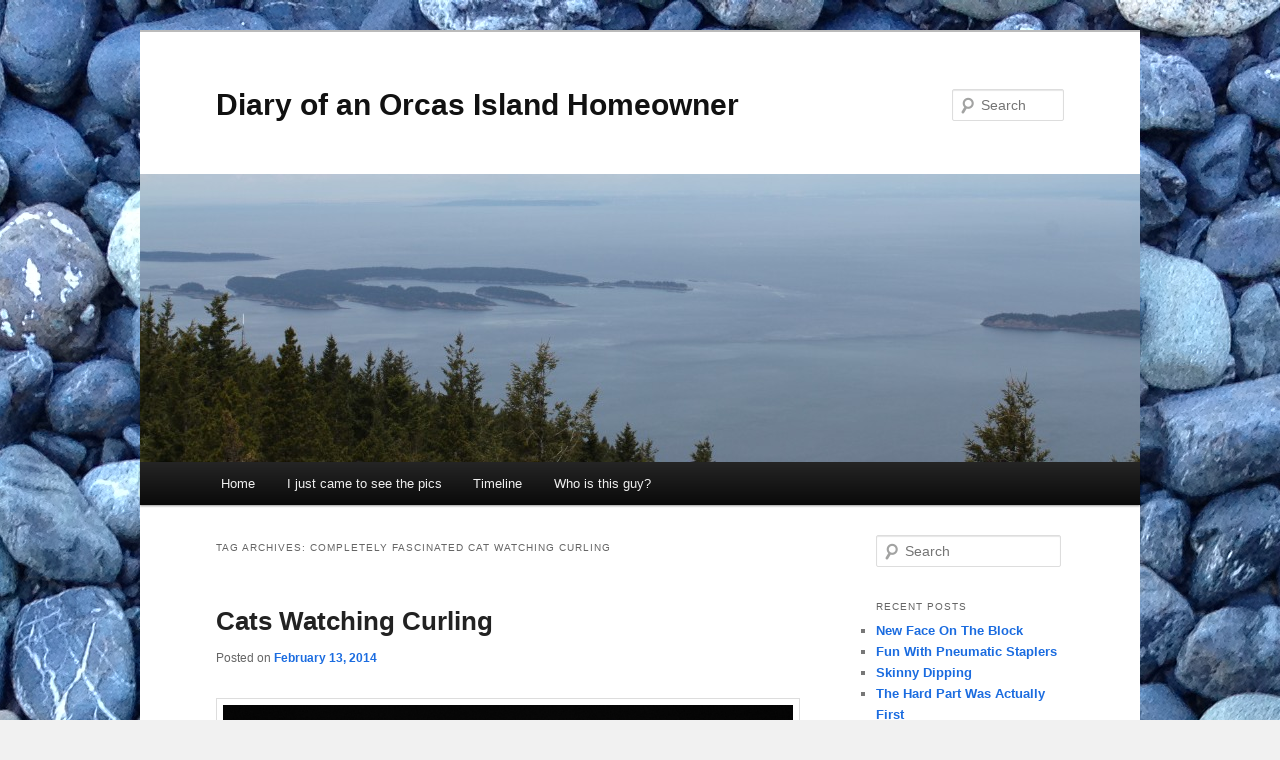

--- FILE ---
content_type: text/html; charset=UTF-8
request_url: http://www.diaryofanorcasislandhomeowner.com/tag/completely-fascinated-cat-watching-curling/
body_size: 13701
content:
<!DOCTYPE html>
<!--[if IE 6]>
<html id="ie6" lang="en-US">
<![endif]-->
<!--[if IE 7]>
<html id="ie7" lang="en-US">
<![endif]-->
<!--[if IE 8]>
<html id="ie8" lang="en-US">
<![endif]-->
<!--[if !(IE 6) & !(IE 7) & !(IE 8)]><!-->
<html lang="en-US">
<!--<![endif]-->
<head>
<meta charset="UTF-8" />
<meta name="viewport" content="width=device-width" />
<title>
Completely Fascinated Cat Watching Curling | Diary of an Orcas Island Homeowner	</title>
<link rel="profile" href="https://gmpg.org/xfn/11" />
<link rel="stylesheet" type="text/css" media="all" href="http://www.diaryofanorcasislandhomeowner.com/wp-content/themes/twentyeleven/style.css?ver=20240402" />
<link rel="pingback" href="http://www.diaryofanorcasislandhomeowner.com/xmlrpc.php">
<!--[if lt IE 9]>
<script src="http://www.diaryofanorcasislandhomeowner.com/wp-content/themes/twentyeleven/js/html5.js?ver=3.7.0" type="text/javascript"></script>
<![endif]-->
<meta name='robots' content='max-image-preview:large' />
<link rel="alternate" type="application/rss+xml" title="Diary of an Orcas Island Homeowner &raquo; Feed" href="http://www.diaryofanorcasislandhomeowner.com/feed/" />
<link rel="alternate" type="application/rss+xml" title="Diary of an Orcas Island Homeowner &raquo; Comments Feed" href="http://www.diaryofanorcasislandhomeowner.com/comments/feed/" />
<link rel="alternate" type="application/rss+xml" title="Diary of an Orcas Island Homeowner &raquo; Completely Fascinated Cat Watching Curling Tag Feed" href="http://www.diaryofanorcasislandhomeowner.com/tag/completely-fascinated-cat-watching-curling/feed/" />
<style id='wp-img-auto-sizes-contain-inline-css' type='text/css'>
img:is([sizes=auto i],[sizes^="auto," i]){contain-intrinsic-size:3000px 1500px}
/*# sourceURL=wp-img-auto-sizes-contain-inline-css */
</style>
<style id='wp-emoji-styles-inline-css' type='text/css'>

	img.wp-smiley, img.emoji {
		display: inline !important;
		border: none !important;
		box-shadow: none !important;
		height: 1em !important;
		width: 1em !important;
		margin: 0 0.07em !important;
		vertical-align: -0.1em !important;
		background: none !important;
		padding: 0 !important;
	}
/*# sourceURL=wp-emoji-styles-inline-css */
</style>
<style id='wp-block-library-inline-css' type='text/css'>
:root{--wp-block-synced-color:#7a00df;--wp-block-synced-color--rgb:122,0,223;--wp-bound-block-color:var(--wp-block-synced-color);--wp-editor-canvas-background:#ddd;--wp-admin-theme-color:#007cba;--wp-admin-theme-color--rgb:0,124,186;--wp-admin-theme-color-darker-10:#006ba1;--wp-admin-theme-color-darker-10--rgb:0,107,160.5;--wp-admin-theme-color-darker-20:#005a87;--wp-admin-theme-color-darker-20--rgb:0,90,135;--wp-admin-border-width-focus:2px}@media (min-resolution:192dpi){:root{--wp-admin-border-width-focus:1.5px}}.wp-element-button{cursor:pointer}:root .has-very-light-gray-background-color{background-color:#eee}:root .has-very-dark-gray-background-color{background-color:#313131}:root .has-very-light-gray-color{color:#eee}:root .has-very-dark-gray-color{color:#313131}:root .has-vivid-green-cyan-to-vivid-cyan-blue-gradient-background{background:linear-gradient(135deg,#00d084,#0693e3)}:root .has-purple-crush-gradient-background{background:linear-gradient(135deg,#34e2e4,#4721fb 50%,#ab1dfe)}:root .has-hazy-dawn-gradient-background{background:linear-gradient(135deg,#faaca8,#dad0ec)}:root .has-subdued-olive-gradient-background{background:linear-gradient(135deg,#fafae1,#67a671)}:root .has-atomic-cream-gradient-background{background:linear-gradient(135deg,#fdd79a,#004a59)}:root .has-nightshade-gradient-background{background:linear-gradient(135deg,#330968,#31cdcf)}:root .has-midnight-gradient-background{background:linear-gradient(135deg,#020381,#2874fc)}:root{--wp--preset--font-size--normal:16px;--wp--preset--font-size--huge:42px}.has-regular-font-size{font-size:1em}.has-larger-font-size{font-size:2.625em}.has-normal-font-size{font-size:var(--wp--preset--font-size--normal)}.has-huge-font-size{font-size:var(--wp--preset--font-size--huge)}.has-text-align-center{text-align:center}.has-text-align-left{text-align:left}.has-text-align-right{text-align:right}.has-fit-text{white-space:nowrap!important}#end-resizable-editor-section{display:none}.aligncenter{clear:both}.items-justified-left{justify-content:flex-start}.items-justified-center{justify-content:center}.items-justified-right{justify-content:flex-end}.items-justified-space-between{justify-content:space-between}.screen-reader-text{border:0;clip-path:inset(50%);height:1px;margin:-1px;overflow:hidden;padding:0;position:absolute;width:1px;word-wrap:normal!important}.screen-reader-text:focus{background-color:#ddd;clip-path:none;color:#444;display:block;font-size:1em;height:auto;left:5px;line-height:normal;padding:15px 23px 14px;text-decoration:none;top:5px;width:auto;z-index:100000}html :where(.has-border-color){border-style:solid}html :where([style*=border-top-color]){border-top-style:solid}html :where([style*=border-right-color]){border-right-style:solid}html :where([style*=border-bottom-color]){border-bottom-style:solid}html :where([style*=border-left-color]){border-left-style:solid}html :where([style*=border-width]){border-style:solid}html :where([style*=border-top-width]){border-top-style:solid}html :where([style*=border-right-width]){border-right-style:solid}html :where([style*=border-bottom-width]){border-bottom-style:solid}html :where([style*=border-left-width]){border-left-style:solid}html :where(img[class*=wp-image-]){height:auto;max-width:100%}:where(figure){margin:0 0 1em}html :where(.is-position-sticky){--wp-admin--admin-bar--position-offset:var(--wp-admin--admin-bar--height,0px)}@media screen and (max-width:600px){html :where(.is-position-sticky){--wp-admin--admin-bar--position-offset:0px}}

/*# sourceURL=wp-block-library-inline-css */
</style><style id='global-styles-inline-css' type='text/css'>
:root{--wp--preset--aspect-ratio--square: 1;--wp--preset--aspect-ratio--4-3: 4/3;--wp--preset--aspect-ratio--3-4: 3/4;--wp--preset--aspect-ratio--3-2: 3/2;--wp--preset--aspect-ratio--2-3: 2/3;--wp--preset--aspect-ratio--16-9: 16/9;--wp--preset--aspect-ratio--9-16: 9/16;--wp--preset--color--black: #000;--wp--preset--color--cyan-bluish-gray: #abb8c3;--wp--preset--color--white: #fff;--wp--preset--color--pale-pink: #f78da7;--wp--preset--color--vivid-red: #cf2e2e;--wp--preset--color--luminous-vivid-orange: #ff6900;--wp--preset--color--luminous-vivid-amber: #fcb900;--wp--preset--color--light-green-cyan: #7bdcb5;--wp--preset--color--vivid-green-cyan: #00d084;--wp--preset--color--pale-cyan-blue: #8ed1fc;--wp--preset--color--vivid-cyan-blue: #0693e3;--wp--preset--color--vivid-purple: #9b51e0;--wp--preset--color--blue: #1982d1;--wp--preset--color--dark-gray: #373737;--wp--preset--color--medium-gray: #666;--wp--preset--color--light-gray: #e2e2e2;--wp--preset--gradient--vivid-cyan-blue-to-vivid-purple: linear-gradient(135deg,rgb(6,147,227) 0%,rgb(155,81,224) 100%);--wp--preset--gradient--light-green-cyan-to-vivid-green-cyan: linear-gradient(135deg,rgb(122,220,180) 0%,rgb(0,208,130) 100%);--wp--preset--gradient--luminous-vivid-amber-to-luminous-vivid-orange: linear-gradient(135deg,rgb(252,185,0) 0%,rgb(255,105,0) 100%);--wp--preset--gradient--luminous-vivid-orange-to-vivid-red: linear-gradient(135deg,rgb(255,105,0) 0%,rgb(207,46,46) 100%);--wp--preset--gradient--very-light-gray-to-cyan-bluish-gray: linear-gradient(135deg,rgb(238,238,238) 0%,rgb(169,184,195) 100%);--wp--preset--gradient--cool-to-warm-spectrum: linear-gradient(135deg,rgb(74,234,220) 0%,rgb(151,120,209) 20%,rgb(207,42,186) 40%,rgb(238,44,130) 60%,rgb(251,105,98) 80%,rgb(254,248,76) 100%);--wp--preset--gradient--blush-light-purple: linear-gradient(135deg,rgb(255,206,236) 0%,rgb(152,150,240) 100%);--wp--preset--gradient--blush-bordeaux: linear-gradient(135deg,rgb(254,205,165) 0%,rgb(254,45,45) 50%,rgb(107,0,62) 100%);--wp--preset--gradient--luminous-dusk: linear-gradient(135deg,rgb(255,203,112) 0%,rgb(199,81,192) 50%,rgb(65,88,208) 100%);--wp--preset--gradient--pale-ocean: linear-gradient(135deg,rgb(255,245,203) 0%,rgb(182,227,212) 50%,rgb(51,167,181) 100%);--wp--preset--gradient--electric-grass: linear-gradient(135deg,rgb(202,248,128) 0%,rgb(113,206,126) 100%);--wp--preset--gradient--midnight: linear-gradient(135deg,rgb(2,3,129) 0%,rgb(40,116,252) 100%);--wp--preset--font-size--small: 13px;--wp--preset--font-size--medium: 20px;--wp--preset--font-size--large: 36px;--wp--preset--font-size--x-large: 42px;--wp--preset--spacing--20: 0.44rem;--wp--preset--spacing--30: 0.67rem;--wp--preset--spacing--40: 1rem;--wp--preset--spacing--50: 1.5rem;--wp--preset--spacing--60: 2.25rem;--wp--preset--spacing--70: 3.38rem;--wp--preset--spacing--80: 5.06rem;--wp--preset--shadow--natural: 6px 6px 9px rgba(0, 0, 0, 0.2);--wp--preset--shadow--deep: 12px 12px 50px rgba(0, 0, 0, 0.4);--wp--preset--shadow--sharp: 6px 6px 0px rgba(0, 0, 0, 0.2);--wp--preset--shadow--outlined: 6px 6px 0px -3px rgb(255, 255, 255), 6px 6px rgb(0, 0, 0);--wp--preset--shadow--crisp: 6px 6px 0px rgb(0, 0, 0);}:where(.is-layout-flex){gap: 0.5em;}:where(.is-layout-grid){gap: 0.5em;}body .is-layout-flex{display: flex;}.is-layout-flex{flex-wrap: wrap;align-items: center;}.is-layout-flex > :is(*, div){margin: 0;}body .is-layout-grid{display: grid;}.is-layout-grid > :is(*, div){margin: 0;}:where(.wp-block-columns.is-layout-flex){gap: 2em;}:where(.wp-block-columns.is-layout-grid){gap: 2em;}:where(.wp-block-post-template.is-layout-flex){gap: 1.25em;}:where(.wp-block-post-template.is-layout-grid){gap: 1.25em;}.has-black-color{color: var(--wp--preset--color--black) !important;}.has-cyan-bluish-gray-color{color: var(--wp--preset--color--cyan-bluish-gray) !important;}.has-white-color{color: var(--wp--preset--color--white) !important;}.has-pale-pink-color{color: var(--wp--preset--color--pale-pink) !important;}.has-vivid-red-color{color: var(--wp--preset--color--vivid-red) !important;}.has-luminous-vivid-orange-color{color: var(--wp--preset--color--luminous-vivid-orange) !important;}.has-luminous-vivid-amber-color{color: var(--wp--preset--color--luminous-vivid-amber) !important;}.has-light-green-cyan-color{color: var(--wp--preset--color--light-green-cyan) !important;}.has-vivid-green-cyan-color{color: var(--wp--preset--color--vivid-green-cyan) !important;}.has-pale-cyan-blue-color{color: var(--wp--preset--color--pale-cyan-blue) !important;}.has-vivid-cyan-blue-color{color: var(--wp--preset--color--vivid-cyan-blue) !important;}.has-vivid-purple-color{color: var(--wp--preset--color--vivid-purple) !important;}.has-black-background-color{background-color: var(--wp--preset--color--black) !important;}.has-cyan-bluish-gray-background-color{background-color: var(--wp--preset--color--cyan-bluish-gray) !important;}.has-white-background-color{background-color: var(--wp--preset--color--white) !important;}.has-pale-pink-background-color{background-color: var(--wp--preset--color--pale-pink) !important;}.has-vivid-red-background-color{background-color: var(--wp--preset--color--vivid-red) !important;}.has-luminous-vivid-orange-background-color{background-color: var(--wp--preset--color--luminous-vivid-orange) !important;}.has-luminous-vivid-amber-background-color{background-color: var(--wp--preset--color--luminous-vivid-amber) !important;}.has-light-green-cyan-background-color{background-color: var(--wp--preset--color--light-green-cyan) !important;}.has-vivid-green-cyan-background-color{background-color: var(--wp--preset--color--vivid-green-cyan) !important;}.has-pale-cyan-blue-background-color{background-color: var(--wp--preset--color--pale-cyan-blue) !important;}.has-vivid-cyan-blue-background-color{background-color: var(--wp--preset--color--vivid-cyan-blue) !important;}.has-vivid-purple-background-color{background-color: var(--wp--preset--color--vivid-purple) !important;}.has-black-border-color{border-color: var(--wp--preset--color--black) !important;}.has-cyan-bluish-gray-border-color{border-color: var(--wp--preset--color--cyan-bluish-gray) !important;}.has-white-border-color{border-color: var(--wp--preset--color--white) !important;}.has-pale-pink-border-color{border-color: var(--wp--preset--color--pale-pink) !important;}.has-vivid-red-border-color{border-color: var(--wp--preset--color--vivid-red) !important;}.has-luminous-vivid-orange-border-color{border-color: var(--wp--preset--color--luminous-vivid-orange) !important;}.has-luminous-vivid-amber-border-color{border-color: var(--wp--preset--color--luminous-vivid-amber) !important;}.has-light-green-cyan-border-color{border-color: var(--wp--preset--color--light-green-cyan) !important;}.has-vivid-green-cyan-border-color{border-color: var(--wp--preset--color--vivid-green-cyan) !important;}.has-pale-cyan-blue-border-color{border-color: var(--wp--preset--color--pale-cyan-blue) !important;}.has-vivid-cyan-blue-border-color{border-color: var(--wp--preset--color--vivid-cyan-blue) !important;}.has-vivid-purple-border-color{border-color: var(--wp--preset--color--vivid-purple) !important;}.has-vivid-cyan-blue-to-vivid-purple-gradient-background{background: var(--wp--preset--gradient--vivid-cyan-blue-to-vivid-purple) !important;}.has-light-green-cyan-to-vivid-green-cyan-gradient-background{background: var(--wp--preset--gradient--light-green-cyan-to-vivid-green-cyan) !important;}.has-luminous-vivid-amber-to-luminous-vivid-orange-gradient-background{background: var(--wp--preset--gradient--luminous-vivid-amber-to-luminous-vivid-orange) !important;}.has-luminous-vivid-orange-to-vivid-red-gradient-background{background: var(--wp--preset--gradient--luminous-vivid-orange-to-vivid-red) !important;}.has-very-light-gray-to-cyan-bluish-gray-gradient-background{background: var(--wp--preset--gradient--very-light-gray-to-cyan-bluish-gray) !important;}.has-cool-to-warm-spectrum-gradient-background{background: var(--wp--preset--gradient--cool-to-warm-spectrum) !important;}.has-blush-light-purple-gradient-background{background: var(--wp--preset--gradient--blush-light-purple) !important;}.has-blush-bordeaux-gradient-background{background: var(--wp--preset--gradient--blush-bordeaux) !important;}.has-luminous-dusk-gradient-background{background: var(--wp--preset--gradient--luminous-dusk) !important;}.has-pale-ocean-gradient-background{background: var(--wp--preset--gradient--pale-ocean) !important;}.has-electric-grass-gradient-background{background: var(--wp--preset--gradient--electric-grass) !important;}.has-midnight-gradient-background{background: var(--wp--preset--gradient--midnight) !important;}.has-small-font-size{font-size: var(--wp--preset--font-size--small) !important;}.has-medium-font-size{font-size: var(--wp--preset--font-size--medium) !important;}.has-large-font-size{font-size: var(--wp--preset--font-size--large) !important;}.has-x-large-font-size{font-size: var(--wp--preset--font-size--x-large) !important;}
/*# sourceURL=global-styles-inline-css */
</style>

<style id='classic-theme-styles-inline-css' type='text/css'>
/*! This file is auto-generated */
.wp-block-button__link{color:#fff;background-color:#32373c;border-radius:9999px;box-shadow:none;text-decoration:none;padding:calc(.667em + 2px) calc(1.333em + 2px);font-size:1.125em}.wp-block-file__button{background:#32373c;color:#fff;text-decoration:none}
/*# sourceURL=/wp-includes/css/classic-themes.min.css */
</style>
<link rel='stylesheet' id='wppa_style-css' href='http://www.diaryofanorcasislandhomeowner.com/wp-content/plugins/wp-photo-album-plus/wppa-style.css?ver=251224-34528' type='text/css' media='all' />
<style id='wppa_style-inline-css' type='text/css'>

.wppa-box {	border-style: solid; border-width:1px;border-radius:6px; -moz-border-radius:6px;margin-bottom:8px;background-color:#eeeeee;border-color:#cccccc; }
.wppa-mini-box { border-style: solid; border-width:1px;border-radius:2px;border-color:#cccccc; }
.wppa-cover-box {  }
.wppa-cover-text-frame {  }
.wppa-box-text {  }
.wppa-box-text, .wppa-box-text-nocolor { font-weight:normal; }
.wppa-thumb-text { font-weight:normal; }
.wppa-nav-text { font-weight:normal; }
.wppa-img { background-color:#eeeeee; }
.wppa-title { font-weight:bold; }
.wppa-fulldesc { font-weight:normal; }
.wppa-fulltitle { font-weight:normal; }
/*# sourceURL=wppa_style-inline-css */
</style>
<link rel='stylesheet' id='twentyeleven-block-style-css' href='http://www.diaryofanorcasislandhomeowner.com/wp-content/themes/twentyeleven/blocks.css?ver=20230122' type='text/css' media='all' />
<script type="text/javascript" src="http://www.diaryofanorcasislandhomeowner.com/wp-includes/js/dist/hooks.min.js?ver=dd5603f07f9220ed27f1" id="wp-hooks-js"></script>
<script type="text/javascript" src="http://www.diaryofanorcasislandhomeowner.com/wp-includes/js/dist/i18n.min.js?ver=c26c3dc7bed366793375" id="wp-i18n-js"></script>
<script type="text/javascript" id="wp-i18n-js-after">
/* <![CDATA[ */
wp.i18n.setLocaleData( { 'text direction\u0004ltr': [ 'ltr' ] } );
//# sourceURL=wp-i18n-js-after
/* ]]> */
</script>
<script type="text/javascript" src="http://www.diaryofanorcasislandhomeowner.com/wp-content/plugins/wp-photo-album-plus/js/wppa-decls.js?ver=251224-104528" id="wppa-decls-js"></script>
<script type="text/javascript" id="wppa-decls-js-after">
/* <![CDATA[ */
const { __ } = wp.i18n;

wppaSiteUrl = "http://www.diaryofanorcasislandhomeowner.com",
wppaThumbPageSize = 0,
wppaResizeEndDelay = 200,
wppaScrollEndDelay = 200,
_wppaTextDelay = 800,
wppaEasingSlide = "swing",
wppaEasingLightbox = "swing",
wppaEasingPopup = "swing",
wppaUploadButtonText = "Browse...",
wppaOvlBigBrowse = false,
wppaOvlSmallBrowse = true,
wppaImageMagickDefaultAspect = "NaN",
wppaImageDirectory = "http://www.diaryofanorcasislandhomeowner.com/wp-content/uploads/wppa/icons/",
wppaWppaUrl = "http://www.diaryofanorcasislandhomeowner.com/wp-content/plugins/wp-photo-album-plus",
wppaIncludeUrl = "http://www.diaryofanorcasislandhomeowner.com/wp-includes",
wppaAjaxMethod = "rest",
wppaAjaxUrl = "http://www.diaryofanorcasislandhomeowner.com/wp-json/wp-photo-album-plus/endPoint",
wppaAdminAjaxUrl = "http://www.diaryofanorcasislandhomeowner.com/wp-admin/admin-ajax.php",
wppaUploadUrl = "http://www.diaryofanorcasislandhomeowner.com/wp-content/uploads/wppa",
wppaIsIe = false,
wppaIsSafari = false,
wppaSlideshowNavigationType = "icons",
wppaSlideshowDefaultTimeout = 2.5,
wppaAudioHeight = 32,
wppaFilmThumbTitle = "Double click to start/stop slideshow running",
wppaClickToView = "Click to view",
wppaLang = "",
wppaVoteForMe = "Vote for me!",
wppaVotedForMe = "Voted for me",
wppaGlobalFsIconSize = "32",
wppaFsFillcolor = "#999999",
wppaFsBgcolor = "transparent",
wppaFsPolicy = "lightbox",
wppaNiceScroll = false,
wppaNiceScrollOpts = {cursorwidth:8,
cursoropacitymin:0.4,
cursorcolor:'#777777',
cursorborder:'none',
cursorborderradius:6,
autohidemode:'leave',
nativeparentscrolling:false,
preservenativescrolling:false,
bouncescroll:false,
smoothscroll:true,
cursorborder:'2px solid transparent',},
wppaVersion = "9.1.06.009",
wppaBackgroundColorImage = "#eeeeee",
wppaPopupLinkType = "photo",
wppaAnimationType = "fadeover",
wppaAnimationSpeed = 800,
wppaThumbnailAreaDelta = 14,
wppaTextFrameDelta = 181,
wppaBoxDelta = 14,
wppaFilmShowGlue = true,
wppaMiniTreshold = 300,
wppaRatingOnce = false,
wppaHideWhenEmpty = false,
wppaBGcolorNumbar = "#cccccc",
wppaBcolorNumbar = "#cccccc",
wppaBGcolorNumbarActive = "#333333",
wppaBcolorNumbarActive = "#333333",
wppaFontFamilyNumbar = "",
wppaFontSizeNumbar = "px",
wppaFontColorNumbar = "#777777",
wppaFontWeightNumbar = "normal",
wppaFontFamilyNumbarActive = "",
wppaFontSizeNumbarActive = "px",
wppaFontColorNumbarActive = "#777777",
wppaFontWeightNumbarActive = "bold",
wppaNumbarMax = "10",
wppaNextOnCallback = false,
wppaStarOpacity = 0.2,
wppaEmailRequired = "required",
wppaSlideBorderWidth = 0,
wppaAllowAjax = true,
wppaThumbTargetBlank = false,
wppaRatingMax = 5,
wppaRatingDisplayType = "graphic",
wppaRatingPrec = 2,
wppaStretch = false,
wppaMinThumbSpace = 4,
wppaThumbSpaceAuto = true,
wppaMagnifierCursor = "magnifier-small.png",
wppaAutoOpenComments = true,
wppaUpdateAddressLine = true,
wppaSlideSwipe = true,
wppaMaxCoverWidth = 1024,
wppaSlideToFullpopup = false,
wppaComAltSize = 75,
wppaBumpViewCount = true,
wppaBumpClickCount = false,
wppaShareHideWhenRunning = false,
wppaFotomoto = false,
wppaFotomotoHideWhenRunning = false,
wppaCommentRequiredAfterVote = false,
wppaFotomotoMinWidth = 400,
wppaOvlHires = true,
wppaSlideVideoStart = false,
wppaSlideAudioStart = false,
wppaOvlRadius = 12,
wppaOvlBorderWidth = 8,
wppaThemeStyles = "",
wppaStickyHeaderHeight = 0,
wppaRenderModal = false,
wppaModalQuitImg = "url(http://www.diaryofanorcasislandhomeowner.com/wp-content/uploads/wppa/icons/smallcross-black.gif )",
wppaBoxRadius = "6",
wppaModalBgColor = "#ffffff",
wppaUploadEdit = "-none-",
wppaSvgFillcolor = "#666666",
wppaSvgBgcolor = "#dddddd",
wppaOvlSvgFillcolor = "#999999",
wppaOvlSvgBgcolor = "#ffffff",
wppaSvgCornerStyle = "medium",
wppaHideRightClick = false,
wppaGeoZoom = 10,
wppaLazyLoad = false,
wppaAreaMaxFrac = 0,
wppaAreaMaxFracSlide = 0,
wppaAreaMaxFracAudio = 0,
wppaIconSizeNormal = "default",
wppaIconSizeSlide = "default",
wppaResponseSpeed = 0,
wppaExtendedResizeCount = 0,
wppaExtendedResizeDelay = 1000,
wppaCoverSpacing = 8,
wppaFilmonlyContinuous = false,
wppaNoAnimateOnMobile = false,
wppaAjaxScroll = true,
wppaThumbSize = 100,
wppaTfMargin = 4,
wppaRequestInfoDialogText = "Please specify your question",
wppaThumbAspect = 0.75,
wppaStartStopNew = false,
wppaSlideVideoPauseStop = false,
wppaThumbNolink = false;
wppaOvlTxtHeight = "auto",
wppaOvlOpacity = 0.8,
wppaOvlOnclickType = "none",
wppaOvlTheme = "black",
wppaOvlAnimSpeed = 300,
wppaOvlSlideSpeedDefault = 5000,
wppaVer4WindowWidth = 800,
wppaVer4WindowHeight = 600,
wppaOvlShowCounter = true,
wppaOvlFontFamily = "",
wppaOvlFontSize = "10",
wppaOvlFontColor = "",
wppaOvlFontWeight = "bold",
wppaOvlLineHeight = "10",
wppaOvlVideoStart = true,
wppaOvlAudioStart = true,
wppaOvlSlideStartDefault = true,
wppaOvlShowStartStop = true,
wppaIsMobile = false,
wppaIsIpad = false,
wppaOvlIconSize = "32px",
wppaOvlBrowseOnClick = false,
wppaOvlGlobal = false,
wppaPhotoDirectory = "http://www.diaryofanorcasislandhomeowner.com/wp-content/uploads/wppa/",
wppaThumbDirectory = "http://www.diaryofanorcasislandhomeowner.com/wp-content/uploads/wppa/thumbs/",
wppaTempDirectory = "http://www.diaryofanorcasislandhomeowner.com/wp-content/uploads/wppa/temp/",
wppaFontDirectory = "http://www.diaryofanorcasislandhomeowner.com/wp-content/uploads/wppa/fonts/",
wppaOutputType = "-none-",
wppaOvlNavIconSize = 32,
wppaOvlVideoPauseStop = false;var
wppaShortcodeTemplate = "&lt;div style=&quot;font-size:0;line-height:0&quot;&gt;&lt;img id=&quot;ph-45-0&quot; title=&quot;IMG_0820.jpg&quot; style=&quot;width:100%;margin:0;&quot; src=&quot;http://www.diaryofanorcasislandhomeowner.com/wp-content/uploads/wppa/45.jpg?ver=1&quot; alt=&quot;IMG_0820.jpg&quot;/&gt;&lt;/div&gt;";
wppaShortcodeTemplateId = "45.jpg";
//# sourceURL=wppa-decls-js-after
/* ]]> */
</script>
<script type="text/javascript" src="http://www.diaryofanorcasislandhomeowner.com/wp-includes/js/jquery/jquery.min.js?ver=3.7.1" id="jquery-core-js"></script>
<script type="text/javascript" src="http://www.diaryofanorcasislandhomeowner.com/wp-includes/js/jquery/jquery-migrate.min.js?ver=3.4.1" id="jquery-migrate-js"></script>
<script type="text/javascript" src="http://www.diaryofanorcasislandhomeowner.com/wp-includes/js/jquery/jquery.form.min.js?ver=4.3.0" id="jquery-form-js"></script>
<script type="text/javascript" src="http://www.diaryofanorcasislandhomeowner.com/wp-includes/js/imagesloaded.min.js?ver=5.0.0" id="imagesloaded-js"></script>
<script type="text/javascript" src="http://www.diaryofanorcasislandhomeowner.com/wp-includes/js/masonry.min.js?ver=4.2.2" id="masonry-js"></script>
<script type="text/javascript" src="http://www.diaryofanorcasislandhomeowner.com/wp-includes/js/jquery/jquery.masonry.min.js?ver=3.1.2b" id="jquery-masonry-js"></script>
<script type="text/javascript" src="http://www.diaryofanorcasislandhomeowner.com/wp-includes/js/jquery/ui/core.min.js?ver=1.13.3" id="jquery-ui-core-js"></script>
<script type="text/javascript" src="http://www.diaryofanorcasislandhomeowner.com/wp-includes/js/jquery/ui/mouse.min.js?ver=1.13.3" id="jquery-ui-mouse-js"></script>
<script type="text/javascript" src="http://www.diaryofanorcasislandhomeowner.com/wp-includes/js/jquery/ui/resizable.min.js?ver=1.13.3" id="jquery-ui-resizable-js"></script>
<script type="text/javascript" src="http://www.diaryofanorcasislandhomeowner.com/wp-includes/js/jquery/ui/draggable.min.js?ver=1.13.3" id="jquery-ui-draggable-js"></script>
<script type="text/javascript" src="http://www.diaryofanorcasislandhomeowner.com/wp-includes/js/jquery/ui/controlgroup.min.js?ver=1.13.3" id="jquery-ui-controlgroup-js"></script>
<script type="text/javascript" src="http://www.diaryofanorcasislandhomeowner.com/wp-includes/js/jquery/ui/checkboxradio.min.js?ver=1.13.3" id="jquery-ui-checkboxradio-js"></script>
<script type="text/javascript" src="http://www.diaryofanorcasislandhomeowner.com/wp-includes/js/jquery/ui/button.min.js?ver=1.13.3" id="jquery-ui-button-js"></script>
<script type="text/javascript" src="http://www.diaryofanorcasislandhomeowner.com/wp-includes/js/jquery/ui/dialog.min.js?ver=1.13.3" id="jquery-ui-dialog-js"></script>
<script type="text/javascript" id="wppa-all-js-extra">
/* <![CDATA[ */
var wppaObj = {"restUrl":"http://www.diaryofanorcasislandhomeowner.com/wp-json/","restNonce":"e768dfa953"};
//# sourceURL=wppa-all-js-extra
/* ]]> */
</script>
<script type="text/javascript" src="http://www.diaryofanorcasislandhomeowner.com/wp-content/plugins/wp-photo-album-plus/js/wppa-all.js?ver=251224-104528" id="wppa-all-js"></script>
<script type="text/javascript" src="http://www.diaryofanorcasislandhomeowner.com/wp-content/plugins/wp-photo-album-plus/vendor/jquery-easing/jquery.easing.min.js?ver=9.1.06.009" id="nicescrollr-easing-min-js-js"></script>
<link rel="https://api.w.org/" href="http://www.diaryofanorcasislandhomeowner.com/wp-json/" /><link rel="alternate" title="JSON" type="application/json" href="http://www.diaryofanorcasislandhomeowner.com/wp-json/wp/v2/tags/52" /><link rel="EditURI" type="application/rsd+xml" title="RSD" href="http://www.diaryofanorcasislandhomeowner.com/xmlrpc.php?rsd" />
<meta name="generator" content="WordPress 6.9" />
	<style>
		/* Link color */
		a,
		#site-title a:focus,
		#site-title a:hover,
		#site-title a:active,
		.entry-title a:hover,
		.entry-title a:focus,
		.entry-title a:active,
		.widget_twentyeleven_ephemera .comments-link a:hover,
		section.recent-posts .other-recent-posts a[rel="bookmark"]:hover,
		section.recent-posts .other-recent-posts .comments-link a:hover,
		.format-image footer.entry-meta a:hover,
		#site-generator a:hover {
			color: #1b6ce0;
		}
		section.recent-posts .other-recent-posts .comments-link a:hover {
			border-color: #1b6ce0;
		}
		article.feature-image.small .entry-summary p a:hover,
		.entry-header .comments-link a:hover,
		.entry-header .comments-link a:focus,
		.entry-header .comments-link a:active,
		.feature-slider a.active {
			background-color: #1b6ce0;
		}
	</style>
	<style type="text/css">.recentcomments a{display:inline !important;padding:0 !important;margin:0 !important;}</style><style type="text/css" id="custom-background-css">
body.custom-background { background-color: #f1f1f1; background-image: url("http://www.diaryofanorcasislandhomeowner.com/wp-content/uploads/2013/07/IMG_0734.jpg"); background-position: center top; background-size: auto; background-repeat: repeat; background-attachment: scroll; }
</style>
	</head>

<body class="archive tag tag-completely-fascinated-cat-watching-curling tag-52 custom-background wp-embed-responsive wp-theme-twentyeleven single-author two-column right-sidebar">
<div class="skip-link"><a class="assistive-text" href="#content">Skip to primary content</a></div><div class="skip-link"><a class="assistive-text" href="#secondary">Skip to secondary content</a></div><div id="page" class="hfeed">
	<header id="branding">
			<hgroup>
				<h1 id="site-title"><span><a href="http://www.diaryofanorcasislandhomeowner.com/" rel="home">Diary of an Orcas Island Homeowner</a></span></h1>
				<h2 id="site-description"></h2>
			</hgroup>

						<a href="http://www.diaryofanorcasislandhomeowner.com/">
				<img src="http://www.diaryofanorcasislandhomeowner.com/wp-content/uploads/2012/07/cropped-IMG_0842.jpg" width="1000" height="288" alt="Diary of an Orcas Island Homeowner" srcset="http://www.diaryofanorcasislandhomeowner.com/wp-content/uploads/2012/07/cropped-IMG_0842.jpg 1000w, http://www.diaryofanorcasislandhomeowner.com/wp-content/uploads/2012/07/cropped-IMG_0842-300x86.jpg 300w, http://www.diaryofanorcasislandhomeowner.com/wp-content/uploads/2012/07/cropped-IMG_0842-500x144.jpg 500w" sizes="(max-width: 1000px) 100vw, 1000px" decoding="async" fetchpriority="high" />			</a>
			
									<form method="get" id="searchform" action="http://www.diaryofanorcasislandhomeowner.com/">
		<label for="s" class="assistive-text">Search</label>
		<input type="text" class="field" name="s" id="s" placeholder="Search" />
		<input type="submit" class="submit" name="submit" id="searchsubmit" value="Search" />
	</form>
			
			<nav id="access">
				<h3 class="assistive-text">Main menu</h3>
				<div class="menu"><ul>
<li ><a href="http://www.diaryofanorcasislandhomeowner.com/">Home</a></li><li class="page_item page-item-20"><a href="http://www.diaryofanorcasislandhomeowner.com/i-just-came-to-see-the-pics/">I just came to see the pics</a></li>
<li class="page_item page-item-74"><a href="http://www.diaryofanorcasislandhomeowner.com/timeline/">Timeline</a></li>
<li class="page_item page-item-2"><a href="http://www.diaryofanorcasislandhomeowner.com/sample-page/">Who is this guy?</a></li>
</ul></div>
			</nav><!-- #access -->
	</header><!-- #branding -->


	<div id="main">

		<section id="primary">
			<div id="content" role="main">

			
				<header class="page-header">
					<h1 class="page-title">
					Tag Archives: <span>Completely Fascinated Cat Watching Curling</span>					</h1>

									</header>

				
				
					
	<article id="post-803" class="post-803 post type-post status-publish format-standard hentry category-critters tag-cat-watching-curling tag-completely-fascinated-cat-watching-curling tag-curling">
		<header class="entry-header">
						<h1 class="entry-title"><a href="http://www.diaryofanorcasislandhomeowner.com/cats-watching-curling/" rel="bookmark">Cats Watching Curling</a></h1>
			
						<div class="entry-meta">
				<span class="sep">Posted on </span><a href="http://www.diaryofanorcasislandhomeowner.com/cats-watching-curling/" title="9:42 am" rel="bookmark"><time class="entry-date" datetime="2014-02-13T09:42:42-07:00">February 13, 2014</time></a><span class="by-author"> <span class="sep"> by </span> <span class="author vcard"><a class="url fn n" href="http://www.diaryofanorcasislandhomeowner.com/author/zendreamer/" title="View all posts by Jef" rel="author">Jef</a></span></span>			</div><!-- .entry-meta -->
			
					</header><!-- .entry-header -->

				<div class="entry-content">
			<p><a href="http://www.diaryofanorcasislandhomeowner.com/wp-content/uploads/2014/02/The-House.jpg"><img decoding="async" class="aligncenter size-full wp-image-805" alt="The House" src="http://www.diaryofanorcasislandhomeowner.com/wp-content/uploads/2014/02/The-House.jpg" width="1024" height="768" srcset="http://www.diaryofanorcasislandhomeowner.com/wp-content/uploads/2014/02/The-House.jpg 1024w, http://www.diaryofanorcasislandhomeowner.com/wp-content/uploads/2014/02/The-House-300x225.jpg 300w, http://www.diaryofanorcasislandhomeowner.com/wp-content/uploads/2014/02/The-House-400x300.jpg 400w" sizes="(max-width: 1024px) 100vw, 1024px" /></a></p>
<p>&nbsp;</p>
<p><a href="http://www.diaryofanorcasislandhomeowner.com/wp-content/uploads/2014/02/Curling.jpg"><img decoding="async" class="aligncenter size-full wp-image-804" alt="Curling" src="http://www.diaryofanorcasislandhomeowner.com/wp-content/uploads/2014/02/Curling.jpg" width="1024" height="768" srcset="http://www.diaryofanorcasislandhomeowner.com/wp-content/uploads/2014/02/Curling.jpg 1024w, http://www.diaryofanorcasislandhomeowner.com/wp-content/uploads/2014/02/Curling-300x225.jpg 300w, http://www.diaryofanorcasislandhomeowner.com/wp-content/uploads/2014/02/Curling-400x300.jpg 400w" sizes="(max-width: 1024px) 100vw, 1024px" /></a></p>
<p>&nbsp;</p>
<p><a href="http://www.diaryofanorcasislandhomeowner.com/wp-content/uploads/2014/02/The-Throw.jpg"><img loading="lazy" decoding="async" class="aligncenter size-full wp-image-806" alt="The Throw" src="http://www.diaryofanorcasislandhomeowner.com/wp-content/uploads/2014/02/The-Throw.jpg" width="1024" height="768" srcset="http://www.diaryofanorcasislandhomeowner.com/wp-content/uploads/2014/02/The-Throw.jpg 1024w, http://www.diaryofanorcasislandhomeowner.com/wp-content/uploads/2014/02/The-Throw-300x225.jpg 300w, http://www.diaryofanorcasislandhomeowner.com/wp-content/uploads/2014/02/The-Throw-400x300.jpg 400w" sizes="auto, (max-width: 1024px) 100vw, 1024px" /></a></p>
<p>&nbsp;</p>
					</div><!-- .entry-content -->
		
		<footer class="entry-meta">
			
										<span class="cat-links">
					<span class="entry-utility-prep entry-utility-prep-cat-links">Posted in</span> <a href="http://www.diaryofanorcasislandhomeowner.com/category/critters/" rel="category tag">Critters</a>			</span>
							
										<span class="sep"> | </span>
								<span class="tag-links">
					<span class="entry-utility-prep entry-utility-prep-tag-links">Tagged</span> <a href="http://www.diaryofanorcasislandhomeowner.com/tag/cat-watching-curling/" rel="tag">Cat Watching Curling</a>, <a href="http://www.diaryofanorcasislandhomeowner.com/tag/completely-fascinated-cat-watching-curling/" rel="tag">Completely Fascinated Cat Watching Curling</a>, <a href="http://www.diaryofanorcasislandhomeowner.com/tag/curling/" rel="tag">Curling</a>			</span>
							
			
					</footer><!-- .entry-meta -->
	</article><!-- #post-803 -->

				
				
			
			</div><!-- #content -->
		</section><!-- #primary -->

		<div id="secondary" class="widget-area" role="complementary">
			<aside id="search-2" class="widget widget_search">	<form method="get" id="searchform" action="http://www.diaryofanorcasislandhomeowner.com/">
		<label for="s" class="assistive-text">Search</label>
		<input type="text" class="field" name="s" id="s" placeholder="Search" />
		<input type="submit" class="submit" name="submit" id="searchsubmit" value="Search" />
	</form>
</aside>
		<aside id="recent-posts-2" class="widget widget_recent_entries">
		<h3 class="widget-title">Recent Posts</h3>
		<ul>
											<li>
					<a href="http://www.diaryofanorcasislandhomeowner.com/new-face-on-the-block/">New Face On The Block</a>
									</li>
											<li>
					<a href="http://www.diaryofanorcasislandhomeowner.com/fun-with-pneumatic-staplers/">Fun With Pneumatic Staplers</a>
									</li>
											<li>
					<a href="http://www.diaryofanorcasislandhomeowner.com/skinny-dipping/">Skinny Dipping</a>
									</li>
											<li>
					<a href="http://www.diaryofanorcasislandhomeowner.com/the-hard-part-was-actually-first/">The Hard Part Was Actually First</a>
									</li>
											<li>
					<a href="http://www.diaryofanorcasislandhomeowner.com/curb-appeal/">Curb Appeal</a>
									</li>
					</ul>

		</aside><aside id="recent-comments-2" class="widget widget_recent_comments"><h3 class="widget-title">Recent Comments</h3><ul id="recentcomments"><li class="recentcomments"><span class="comment-author-link">Donna</span> on <a href="http://www.diaryofanorcasislandhomeowner.com/covering-the-concrete/#comment-6473">Covering the Concrete</a></li><li class="recentcomments"><span class="comment-author-link">Donna</span> on <a href="http://www.diaryofanorcasislandhomeowner.com/a-nice-space/#comment-6472">A Nice Space</a></li><li class="recentcomments"><span class="comment-author-link">Donna</span> on <a href="http://www.diaryofanorcasislandhomeowner.com/inky-2006-2022/#comment-6471">Inky (2006 &#8211; 2022)</a></li><li class="recentcomments"><span class="comment-author-link">Donna Stanton</span> on <a href="http://www.diaryofanorcasislandhomeowner.com/check-out-my-latest-posts/#comment-6456">Check Out My Latest Posts</a></li><li class="recentcomments"><span class="comment-author-link">Donna Stanton</span> on <a href="http://www.diaryofanorcasislandhomeowner.com/twilight-garden/#comment-6455">Twilight Garden</a></li></ul></aside><aside id="archives-2" class="widget widget_archive"><h3 class="widget-title">Archives</h3>
			<ul>
					<li><a href='http://www.diaryofanorcasislandhomeowner.com/2023/10/'>October 2023</a></li>
	<li><a href='http://www.diaryofanorcasislandhomeowner.com/2023/07/'>July 2023</a></li>
	<li><a href='http://www.diaryofanorcasislandhomeowner.com/2023/06/'>June 2023</a></li>
	<li><a href='http://www.diaryofanorcasislandhomeowner.com/2022/12/'>December 2022</a></li>
	<li><a href='http://www.diaryofanorcasislandhomeowner.com/2022/11/'>November 2022</a></li>
	<li><a href='http://www.diaryofanorcasislandhomeowner.com/2022/10/'>October 2022</a></li>
	<li><a href='http://www.diaryofanorcasislandhomeowner.com/2022/09/'>September 2022</a></li>
	<li><a href='http://www.diaryofanorcasislandhomeowner.com/2022/08/'>August 2022</a></li>
	<li><a href='http://www.diaryofanorcasislandhomeowner.com/2022/07/'>July 2022</a></li>
	<li><a href='http://www.diaryofanorcasislandhomeowner.com/2022/06/'>June 2022</a></li>
	<li><a href='http://www.diaryofanorcasislandhomeowner.com/2022/02/'>February 2022</a></li>
	<li><a href='http://www.diaryofanorcasislandhomeowner.com/2022/01/'>January 2022</a></li>
	<li><a href='http://www.diaryofanorcasislandhomeowner.com/2021/11/'>November 2021</a></li>
	<li><a href='http://www.diaryofanorcasislandhomeowner.com/2021/09/'>September 2021</a></li>
	<li><a href='http://www.diaryofanorcasislandhomeowner.com/2021/08/'>August 2021</a></li>
	<li><a href='http://www.diaryofanorcasislandhomeowner.com/2021/07/'>July 2021</a></li>
	<li><a href='http://www.diaryofanorcasislandhomeowner.com/2021/06/'>June 2021</a></li>
	<li><a href='http://www.diaryofanorcasislandhomeowner.com/2021/05/'>May 2021</a></li>
	<li><a href='http://www.diaryofanorcasislandhomeowner.com/2021/03/'>March 2021</a></li>
	<li><a href='http://www.diaryofanorcasislandhomeowner.com/2021/02/'>February 2021</a></li>
	<li><a href='http://www.diaryofanorcasislandhomeowner.com/2021/01/'>January 2021</a></li>
	<li><a href='http://www.diaryofanorcasislandhomeowner.com/2020/11/'>November 2020</a></li>
	<li><a href='http://www.diaryofanorcasislandhomeowner.com/2020/10/'>October 2020</a></li>
	<li><a href='http://www.diaryofanorcasislandhomeowner.com/2020/09/'>September 2020</a></li>
	<li><a href='http://www.diaryofanorcasislandhomeowner.com/2020/08/'>August 2020</a></li>
	<li><a href='http://www.diaryofanorcasislandhomeowner.com/2019/11/'>November 2019</a></li>
	<li><a href='http://www.diaryofanorcasislandhomeowner.com/2019/10/'>October 2019</a></li>
	<li><a href='http://www.diaryofanorcasislandhomeowner.com/2019/09/'>September 2019</a></li>
	<li><a href='http://www.diaryofanorcasislandhomeowner.com/2019/02/'>February 2019</a></li>
	<li><a href='http://www.diaryofanorcasislandhomeowner.com/2018/09/'>September 2018</a></li>
	<li><a href='http://www.diaryofanorcasislandhomeowner.com/2018/06/'>June 2018</a></li>
	<li><a href='http://www.diaryofanorcasislandhomeowner.com/2018/01/'>January 2018</a></li>
	<li><a href='http://www.diaryofanorcasislandhomeowner.com/2017/12/'>December 2017</a></li>
	<li><a href='http://www.diaryofanorcasislandhomeowner.com/2017/11/'>November 2017</a></li>
	<li><a href='http://www.diaryofanorcasislandhomeowner.com/2017/10/'>October 2017</a></li>
	<li><a href='http://www.diaryofanorcasislandhomeowner.com/2017/09/'>September 2017</a></li>
	<li><a href='http://www.diaryofanorcasislandhomeowner.com/2017/08/'>August 2017</a></li>
	<li><a href='http://www.diaryofanorcasislandhomeowner.com/2017/07/'>July 2017</a></li>
	<li><a href='http://www.diaryofanorcasislandhomeowner.com/2017/05/'>May 2017</a></li>
	<li><a href='http://www.diaryofanorcasislandhomeowner.com/2017/03/'>March 2017</a></li>
	<li><a href='http://www.diaryofanorcasislandhomeowner.com/2017/02/'>February 2017</a></li>
	<li><a href='http://www.diaryofanorcasislandhomeowner.com/2017/01/'>January 2017</a></li>
	<li><a href='http://www.diaryofanorcasislandhomeowner.com/2016/11/'>November 2016</a></li>
	<li><a href='http://www.diaryofanorcasislandhomeowner.com/2016/10/'>October 2016</a></li>
	<li><a href='http://www.diaryofanorcasislandhomeowner.com/2016/09/'>September 2016</a></li>
	<li><a href='http://www.diaryofanorcasislandhomeowner.com/2016/08/'>August 2016</a></li>
	<li><a href='http://www.diaryofanorcasislandhomeowner.com/2016/07/'>July 2016</a></li>
	<li><a href='http://www.diaryofanorcasislandhomeowner.com/2016/06/'>June 2016</a></li>
	<li><a href='http://www.diaryofanorcasislandhomeowner.com/2016/05/'>May 2016</a></li>
	<li><a href='http://www.diaryofanorcasislandhomeowner.com/2016/04/'>April 2016</a></li>
	<li><a href='http://www.diaryofanorcasislandhomeowner.com/2016/03/'>March 2016</a></li>
	<li><a href='http://www.diaryofanorcasislandhomeowner.com/2016/02/'>February 2016</a></li>
	<li><a href='http://www.diaryofanorcasislandhomeowner.com/2016/01/'>January 2016</a></li>
	<li><a href='http://www.diaryofanorcasislandhomeowner.com/2015/11/'>November 2015</a></li>
	<li><a href='http://www.diaryofanorcasislandhomeowner.com/2015/10/'>October 2015</a></li>
	<li><a href='http://www.diaryofanorcasislandhomeowner.com/2015/09/'>September 2015</a></li>
	<li><a href='http://www.diaryofanorcasislandhomeowner.com/2015/08/'>August 2015</a></li>
	<li><a href='http://www.diaryofanorcasislandhomeowner.com/2015/07/'>July 2015</a></li>
	<li><a href='http://www.diaryofanorcasislandhomeowner.com/2015/06/'>June 2015</a></li>
	<li><a href='http://www.diaryofanorcasislandhomeowner.com/2015/05/'>May 2015</a></li>
	<li><a href='http://www.diaryofanorcasislandhomeowner.com/2015/04/'>April 2015</a></li>
	<li><a href='http://www.diaryofanorcasislandhomeowner.com/2015/03/'>March 2015</a></li>
	<li><a href='http://www.diaryofanorcasislandhomeowner.com/2015/02/'>February 2015</a></li>
	<li><a href='http://www.diaryofanorcasislandhomeowner.com/2015/01/'>January 2015</a></li>
	<li><a href='http://www.diaryofanorcasislandhomeowner.com/2014/12/'>December 2014</a></li>
	<li><a href='http://www.diaryofanorcasislandhomeowner.com/2014/11/'>November 2014</a></li>
	<li><a href='http://www.diaryofanorcasislandhomeowner.com/2014/10/'>October 2014</a></li>
	<li><a href='http://www.diaryofanorcasislandhomeowner.com/2014/09/'>September 2014</a></li>
	<li><a href='http://www.diaryofanorcasislandhomeowner.com/2014/08/'>August 2014</a></li>
	<li><a href='http://www.diaryofanorcasislandhomeowner.com/2014/07/'>July 2014</a></li>
	<li><a href='http://www.diaryofanorcasislandhomeowner.com/2014/05/'>May 2014</a></li>
	<li><a href='http://www.diaryofanorcasislandhomeowner.com/2014/04/'>April 2014</a></li>
	<li><a href='http://www.diaryofanorcasislandhomeowner.com/2014/03/'>March 2014</a></li>
	<li><a href='http://www.diaryofanorcasislandhomeowner.com/2014/02/'>February 2014</a></li>
	<li><a href='http://www.diaryofanorcasislandhomeowner.com/2014/01/'>January 2014</a></li>
	<li><a href='http://www.diaryofanorcasislandhomeowner.com/2013/12/'>December 2013</a></li>
	<li><a href='http://www.diaryofanorcasislandhomeowner.com/2013/11/'>November 2013</a></li>
	<li><a href='http://www.diaryofanorcasislandhomeowner.com/2013/10/'>October 2013</a></li>
	<li><a href='http://www.diaryofanorcasislandhomeowner.com/2013/09/'>September 2013</a></li>
	<li><a href='http://www.diaryofanorcasislandhomeowner.com/2013/08/'>August 2013</a></li>
	<li><a href='http://www.diaryofanorcasislandhomeowner.com/2013/07/'>July 2013</a></li>
	<li><a href='http://www.diaryofanorcasislandhomeowner.com/2013/06/'>June 2013</a></li>
	<li><a href='http://www.diaryofanorcasislandhomeowner.com/2013/05/'>May 2013</a></li>
	<li><a href='http://www.diaryofanorcasislandhomeowner.com/2013/04/'>April 2013</a></li>
	<li><a href='http://www.diaryofanorcasislandhomeowner.com/2013/03/'>March 2013</a></li>
	<li><a href='http://www.diaryofanorcasislandhomeowner.com/2013/02/'>February 2013</a></li>
	<li><a href='http://www.diaryofanorcasislandhomeowner.com/2013/01/'>January 2013</a></li>
	<li><a href='http://www.diaryofanorcasislandhomeowner.com/2012/12/'>December 2012</a></li>
	<li><a href='http://www.diaryofanorcasislandhomeowner.com/2012/11/'>November 2012</a></li>
	<li><a href='http://www.diaryofanorcasislandhomeowner.com/2012/10/'>October 2012</a></li>
	<li><a href='http://www.diaryofanorcasislandhomeowner.com/2012/09/'>September 2012</a></li>
	<li><a href='http://www.diaryofanorcasislandhomeowner.com/2012/08/'>August 2012</a></li>
	<li><a href='http://www.diaryofanorcasislandhomeowner.com/2012/07/'>July 2012</a></li>
			</ul>

			</aside><aside id="categories-2" class="widget widget_categories"><h3 class="widget-title">Categories</h3>
			<ul>
					<li class="cat-item cat-item-254"><a href="http://www.diaryofanorcasislandhomeowner.com/category/artsy-craftsy/">Artsy-Craftsy</a>
</li>
	<li class="cat-item cat-item-379"><a href="http://www.diaryofanorcasislandhomeowner.com/category/bad-puns/">Bad Puns</a>
</li>
	<li class="cat-item cat-item-224"><a href="http://www.diaryofanorcasislandhomeowner.com/category/bamboo/">Bamboo</a>
</li>
	<li class="cat-item cat-item-293"><a href="http://www.diaryofanorcasislandhomeowner.com/category/bathroom/">Bathroom</a>
</li>
	<li class="cat-item cat-item-343"><a href="http://www.diaryofanorcasislandhomeowner.com/category/beams/">Beams</a>
</li>
	<li class="cat-item cat-item-384"><a href="http://www.diaryofanorcasislandhomeowner.com/category/before-pictures/">Before Pictures</a>
</li>
	<li class="cat-item cat-item-351"><a href="http://www.diaryofanorcasislandhomeowner.com/category/blue-tape/">blue tape</a>
</li>
	<li class="cat-item cat-item-324"><a href="http://www.diaryofanorcasislandhomeowner.com/category/brackets/">Brackets</a>
</li>
	<li class="cat-item cat-item-199"><a href="http://www.diaryofanorcasislandhomeowner.com/category/buddha/">Buddha</a>
</li>
	<li class="cat-item cat-item-227"><a href="http://www.diaryofanorcasislandhomeowner.com/category/cabinets/">Cabinets</a>
</li>
	<li class="cat-item cat-item-319"><a href="http://www.diaryofanorcasislandhomeowner.com/category/cardboard/">Cardboard</a>
</li>
	<li class="cat-item cat-item-387"><a href="http://www.diaryofanorcasislandhomeowner.com/category/cardio-equipment/">Cardio Equipment</a>
</li>
	<li class="cat-item cat-item-282"><a href="http://www.diaryofanorcasislandhomeowner.com/category/cats/">cats</a>
</li>
	<li class="cat-item cat-item-305"><a href="http://www.diaryofanorcasislandhomeowner.com/category/cats-are-no-help/">Cats are no help</a>
</li>
	<li class="cat-item cat-item-298"><a href="http://www.diaryofanorcasislandhomeowner.com/category/ceiling-fan/">Ceiling Fan</a>
</li>
	<li class="cat-item cat-item-260"><a href="http://www.diaryofanorcasislandhomeowner.com/category/clamps/">Clamps</a>
</li>
	<li class="cat-item cat-item-248"><a href="http://www.diaryofanorcasislandhomeowner.com/category/closets/">Closets</a>
</li>
	<li class="cat-item cat-item-194"><a href="http://www.diaryofanorcasislandhomeowner.com/category/concrete/">Concrete</a>
</li>
	<li class="cat-item cat-item-336"><a href="http://www.diaryofanorcasislandhomeowner.com/category/copper/">Copper</a>
</li>
	<li class="cat-item cat-item-10"><a href="http://www.diaryofanorcasislandhomeowner.com/category/critters/">Critters</a>
</li>
	<li class="cat-item cat-item-310"><a href="http://www.diaryofanorcasislandhomeowner.com/category/da-bomb/">Da Bomb</a>
</li>
	<li class="cat-item cat-item-229"><a href="http://www.diaryofanorcasislandhomeowner.com/category/death/">Death</a>
</li>
	<li class="cat-item cat-item-361"><a href="http://www.diaryofanorcasislandhomeowner.com/category/deck/">Deck</a>
</li>
	<li class="cat-item cat-item-367"><a href="http://www.diaryofanorcasislandhomeowner.com/category/demolition/">Demolition</a>
</li>
	<li class="cat-item cat-item-393"><a href="http://www.diaryofanorcasislandhomeowner.com/category/door-mat/">Door Mat</a>
</li>
	<li class="cat-item cat-item-269"><a href="http://www.diaryofanorcasislandhomeowner.com/category/doors/">Doors</a>
</li>
	<li class="cat-item cat-item-283"><a href="http://www.diaryofanorcasislandhomeowner.com/category/dormer/">Dormer</a>
</li>
	<li class="cat-item cat-item-279"><a href="http://www.diaryofanorcasislandhomeowner.com/category/drywall/">drywall</a>
</li>
	<li class="cat-item cat-item-316"><a href="http://www.diaryofanorcasislandhomeowner.com/category/drywall-dust/">Drywall Dust</a>
</li>
	<li class="cat-item cat-item-369"><a href="http://www.diaryofanorcasislandhomeowner.com/category/ecosystems/">Ecosystems</a>
</li>
	<li class="cat-item cat-item-286"><a href="http://www.diaryofanorcasislandhomeowner.com/category/festool/">Festool</a>
</li>
	<li class="cat-item cat-item-363"><a href="http://www.diaryofanorcasislandhomeowner.com/category/firewood/">Firewood</a>
</li>
	<li class="cat-item cat-item-187"><a href="http://www.diaryofanorcasislandhomeowner.com/category/firewood-sheds/">Firewood Sheds</a>
</li>
	<li class="cat-item cat-item-304"><a href="http://www.diaryofanorcasislandhomeowner.com/category/flooring/">Flooring</a>
</li>
	<li class="cat-item cat-item-241"><a href="http://www.diaryofanorcasislandhomeowner.com/category/fog/">Fog</a>
</li>
	<li class="cat-item cat-item-220"><a href="http://www.diaryofanorcasislandhomeowner.com/category/framing/">Framing</a>
</li>
	<li class="cat-item cat-item-348"><a href="http://www.diaryofanorcasislandhomeowner.com/category/fuchi-koshirae/">fuchi / koshirae</a>
</li>
	<li class="cat-item cat-item-218"><a href="http://www.diaryofanorcasislandhomeowner.com/category/garage/">Garage</a>
</li>
	<li class="cat-item cat-item-177"><a href="http://www.diaryofanorcasislandhomeowner.com/category/garden-and-landscaping/">Garden and Landscaping</a>
</li>
	<li class="cat-item cat-item-171"><a href="http://www.diaryofanorcasislandhomeowner.com/category/gigantic-nails/">Gigantic nails</a>
</li>
	<li class="cat-item cat-item-188"><a href="http://www.diaryofanorcasislandhomeowner.com/category/goats/">Goats</a>
</li>
	<li class="cat-item cat-item-333"><a href="http://www.diaryofanorcasislandhomeowner.com/category/groove/">Groove</a>
</li>
	<li class="cat-item cat-item-349"><a href="http://www.diaryofanorcasislandhomeowner.com/category/habaki/">habaki</a>
</li>
	<li class="cat-item cat-item-285"><a href="http://www.diaryofanorcasislandhomeowner.com/category/half-cabinets/">Half-cabinets</a>
</li>
	<li class="cat-item cat-item-284"><a href="http://www.diaryofanorcasislandhomeowner.com/category/hammers/">Hammers</a>
</li>
	<li class="cat-item cat-item-330"><a href="http://www.diaryofanorcasislandhomeowner.com/category/harry-potter/">Harry Potter</a>
</li>
	<li class="cat-item cat-item-386"><a href="http://www.diaryofanorcasislandhomeowner.com/category/hats/">Hats</a>
</li>
	<li class="cat-item cat-item-307"><a href="http://www.diaryofanorcasislandhomeowner.com/category/heaters/">Heaters</a>
</li>
	<li class="cat-item cat-item-356"><a href="http://www.diaryofanorcasislandhomeowner.com/category/hishigami/">hishigami</a>
</li>
	<li class="cat-item cat-item-236"><a href="http://www.diaryofanorcasislandhomeowner.com/category/holes/">Holes</a>
</li>
	<li class="cat-item cat-item-327"><a href="http://www.diaryofanorcasislandhomeowner.com/category/hooks/">Hooks</a>
</li>
	<li class="cat-item cat-item-11"><a href="http://www.diaryofanorcasislandhomeowner.com/category/house/">House</a>
</li>
	<li class="cat-item cat-item-317"><a href="http://www.diaryofanorcasislandhomeowner.com/category/insulation/">Insulation</a>
</li>
	<li class="cat-item cat-item-314"><a href="http://www.diaryofanorcasislandhomeowner.com/category/joint/">Joint</a>
</li>
	<li class="cat-item cat-item-370"><a href="http://www.diaryofanorcasislandhomeowner.com/category/joists/">Joists</a>
</li>
	<li class="cat-item cat-item-345"><a href="http://www.diaryofanorcasislandhomeowner.com/category/katana/">katana</a>
</li>
	<li class="cat-item cat-item-209"><a href="http://www.diaryofanorcasislandhomeowner.com/category/kitchen/">Kitchen</a>
</li>
	<li class="cat-item cat-item-312"><a href="http://www.diaryofanorcasislandhomeowner.com/category/kitchen-gadgets/">Kitchen Gadgets</a>
</li>
	<li class="cat-item cat-item-358"><a href="http://www.diaryofanorcasislandhomeowner.com/category/kurikata/">kurikata</a>
</li>
	<li class="cat-item cat-item-249"><a href="http://www.diaryofanorcasislandhomeowner.com/category/ladders/">Ladders</a>
</li>
	<li class="cat-item cat-item-255"><a href="http://www.diaryofanorcasislandhomeowner.com/category/laser-beams/">Laser Beams</a>
</li>
	<li class="cat-item cat-item-267"><a href="http://www.diaryofanorcasislandhomeowner.com/category/light-fixtures/">Light Fixtures</a>
</li>
	<li class="cat-item cat-item-168"><a href="http://www.diaryofanorcasislandhomeowner.com/category/logs/">Logs</a>
</li>
	<li class="cat-item cat-item-277"><a href="http://www.diaryofanorcasislandhomeowner.com/category/lumber/">Lumber</a>
</li>
	<li class="cat-item cat-item-339"><a href="http://www.diaryofanorcasislandhomeowner.com/category/masking-tape/">Masking Tape</a>
</li>
	<li class="cat-item cat-item-352"><a href="http://www.diaryofanorcasislandhomeowner.com/category/mekugi/">mekugi</a>
</li>
	<li class="cat-item cat-item-355"><a href="http://www.diaryofanorcasislandhomeowner.com/category/menuki/">menuki</a>
</li>
	<li class="cat-item cat-item-313"><a href="http://www.diaryofanorcasislandhomeowner.com/category/mirror/">Mirror</a>
</li>
	<li class="cat-item cat-item-365"><a href="http://www.diaryofanorcasislandhomeowner.com/category/moss/">Moss</a>
</li>
	<li class="cat-item cat-item-383"><a href="http://www.diaryofanorcasislandhomeowner.com/category/mudgarden/">Mudgarden</a>
</li>
	<li class="cat-item cat-item-360"><a href="http://www.diaryofanorcasislandhomeowner.com/category/mushrooms/">Mushrooms</a>
</li>
	<li class="cat-item cat-item-371"><a href="http://www.diaryofanorcasislandhomeowner.com/category/orange-bucket/">Orange bucket</a>
</li>
	<li class="cat-item cat-item-9"><a href="http://www.diaryofanorcasislandhomeowner.com/category/orcas/">Orcas</a>
</li>
	<li class="cat-item cat-item-382"><a href="http://www.diaryofanorcasislandhomeowner.com/category/other/">Other</a>
</li>
	<li class="cat-item cat-item-299"><a href="http://www.diaryofanorcasislandhomeowner.com/category/paint/">Paint</a>
</li>
	<li class="cat-item cat-item-300"><a href="http://www.diaryofanorcasislandhomeowner.com/category/paneling/">Paneling</a>
</li>
	<li class="cat-item cat-item-311"><a href="http://www.diaryofanorcasislandhomeowner.com/category/pantry/">Pantry</a>
</li>
	<li class="cat-item cat-item-377"><a href="http://www.diaryofanorcasislandhomeowner.com/category/parkour/">Parkour</a>
</li>
	<li class="cat-item cat-item-259"><a href="http://www.diaryofanorcasislandhomeowner.com/category/pickaxe-accidents/">Pickaxe Accidents</a>
</li>
	<li class="cat-item cat-item-278"><a href="http://www.diaryofanorcasislandhomeowner.com/category/pink-foamboard/">Pink Foamboard</a>
</li>
	<li class="cat-item cat-item-5"><a href="http://www.diaryofanorcasislandhomeowner.com/category/planning/">Planning</a>
</li>
	<li class="cat-item cat-item-261"><a href="http://www.diaryofanorcasislandhomeowner.com/category/plumbing/">Plumbing</a>
</li>
	<li class="cat-item cat-item-235"><a href="http://www.diaryofanorcasislandhomeowner.com/category/plywood/">Plywood</a>
</li>
	<li class="cat-item cat-item-390"><a href="http://www.diaryofanorcasislandhomeowner.com/category/pneumatic-nail-gun/">Pneumatic Nail Gun</a>
</li>
	<li class="cat-item cat-item-308"><a href="http://www.diaryofanorcasislandhomeowner.com/category/popsicle-sticks/">Popsicle Sticks</a>
</li>
	<li class="cat-item cat-item-344"><a href="http://www.diaryofanorcasislandhomeowner.com/category/puzzles/">Puzzles</a>
</li>
	<li class="cat-item cat-item-3"><a href="http://www.diaryofanorcasislandhomeowner.com/category/renovation/">Renovation</a>
</li>
	<li class="cat-item cat-item-4"><a href="http://www.diaryofanorcasislandhomeowner.com/category/repair/">Repair</a>
</li>
	<li class="cat-item cat-item-325"><a href="http://www.diaryofanorcasislandhomeowner.com/category/rods/">Rods</a>
</li>
	<li class="cat-item cat-item-243"><a href="http://www.diaryofanorcasislandhomeowner.com/category/roof/">Roof</a>
</li>
	<li class="cat-item cat-item-292"><a href="http://www.diaryofanorcasislandhomeowner.com/category/sawhorses/">Sawhorses</a>
</li>
	<li class="cat-item cat-item-359"><a href="http://www.diaryofanorcasislandhomeowner.com/category/saya/">saya</a>
</li>
	<li class="cat-item cat-item-291"><a href="http://www.diaryofanorcasislandhomeowner.com/category/scaffold/">Scaffold</a>
</li>
	<li class="cat-item cat-item-381"><a href="http://www.diaryofanorcasislandhomeowner.com/category/scrap-wood-project/">Scrap Wood Project</a>
</li>
	<li class="cat-item cat-item-347"><a href="http://www.diaryofanorcasislandhomeowner.com/category/seppa/">seppa</a>
</li>
	<li class="cat-item cat-item-326"><a href="http://www.diaryofanorcasislandhomeowner.com/category/shelves/">Shelves</a>
</li>
	<li class="cat-item cat-item-389"><a href="http://www.diaryofanorcasislandhomeowner.com/category/shingles/">shingles</a>
</li>
	<li class="cat-item cat-item-273"><a href="http://www.diaryofanorcasislandhomeowner.com/category/shoes/">Shoes</a>
</li>
	<li class="cat-item cat-item-7"><a href="http://www.diaryofanorcasislandhomeowner.com/category/shop/">Shop</a>
</li>
	<li class="cat-item cat-item-297"><a href="http://www.diaryofanorcasislandhomeowner.com/category/shower/">Shower</a>
</li>
	<li class="cat-item cat-item-321"><a href="http://www.diaryofanorcasislandhomeowner.com/category/slinky/">Slinky</a>
</li>
	<li class="cat-item cat-item-290"><a href="http://www.diaryofanorcasislandhomeowner.com/category/snow/">Snow</a>
</li>
	<li class="cat-item cat-item-271"><a href="http://www.diaryofanorcasislandhomeowner.com/category/spider/">Spider</a>
</li>
	<li class="cat-item cat-item-373"><a href="http://www.diaryofanorcasislandhomeowner.com/category/sports/">Sports</a>
</li>
	<li class="cat-item cat-item-233"><a href="http://www.diaryofanorcasislandhomeowner.com/category/stairs/">Stairs</a>
</li>
	<li class="cat-item cat-item-328"><a href="http://www.diaryofanorcasislandhomeowner.com/category/stuff/">Stuff</a>
</li>
	<li class="cat-item cat-item-392"><a href="http://www.diaryofanorcasislandhomeowner.com/category/sunrise/">Sunrise</a>
</li>
	<li class="cat-item cat-item-186"><a href="http://www.diaryofanorcasislandhomeowner.com/category/swords/">swords</a>
</li>
	<li class="cat-item cat-item-374"><a href="http://www.diaryofanorcasislandhomeowner.com/category/tape/">Tape</a>
</li>
	<li class="cat-item cat-item-250"><a href="http://www.diaryofanorcasislandhomeowner.com/category/tile/">Tile</a>
</li>
	<li class="cat-item cat-item-332"><a href="http://www.diaryofanorcasislandhomeowner.com/category/tongue/">Tongue</a>
</li>
	<li class="cat-item cat-item-8"><a href="http://www.diaryofanorcasislandhomeowner.com/category/tools/">Tools</a>
</li>
	<li class="cat-item cat-item-240"><a href="http://www.diaryofanorcasislandhomeowner.com/category/trees/">Trees</a>
</li>
	<li class="cat-item cat-item-280"><a href="http://www.diaryofanorcasislandhomeowner.com/category/trucks/">Trucks</a>
</li>
	<li class="cat-item cat-item-346"><a href="http://www.diaryofanorcasislandhomeowner.com/category/tsuba/">tsuba</a>
</li>
	<li class="cat-item cat-item-350"><a href="http://www.diaryofanorcasislandhomeowner.com/category/tsuka/">tsuka</a>
</li>
	<li class="cat-item cat-item-391"><a href="http://www.diaryofanorcasislandhomeowner.com/category/umbrella/">Umbrella</a>
</li>
	<li class="cat-item cat-item-1"><a href="http://www.diaryofanorcasislandhomeowner.com/category/uncategorized/">Uncategorized</a>
</li>
	<li class="cat-item cat-item-295"><a href="http://www.diaryofanorcasislandhomeowner.com/category/wainscoting/">Wainscoting</a>
</li>
	<li class="cat-item cat-item-204"><a href="http://www.diaryofanorcasislandhomeowner.com/category/water-barrels/">Water Barrels</a>
</li>
	<li class="cat-item cat-item-258"><a href="http://www.diaryofanorcasislandhomeowner.com/category/water-line/">Water Line</a>
</li>
	<li class="cat-item cat-item-385"><a href="http://www.diaryofanorcasislandhomeowner.com/category/weights/">Weights</a>
</li>
	<li class="cat-item cat-item-263"><a href="http://www.diaryofanorcasislandhomeowner.com/category/windows/">Windows</a>
</li>
	<li class="cat-item cat-item-303"><a href="http://www.diaryofanorcasislandhomeowner.com/category/wire-rack-shelving/">Wire rack shelving</a>
</li>
	<li class="cat-item cat-item-331"><a href="http://www.diaryofanorcasislandhomeowner.com/category/wood/">Wood</a>
</li>
	<li class="cat-item cat-item-6"><a href="http://www.diaryofanorcasislandhomeowner.com/category/woodworking/">Woodworking</a>
</li>
			</ul>

			</aside>		</div><!-- #secondary .widget-area -->

	</div><!-- #main -->

	<footer id="colophon">

			

			<div id="site-generator">
												<a href="https://wordpress.org/" class="imprint" title="Semantic Personal Publishing Platform">
					Proudly powered by WordPress				</a>
			</div>
	</footer><!-- #colophon -->
</div><!-- #page -->

<script type="speculationrules">
{"prefetch":[{"source":"document","where":{"and":[{"href_matches":"/*"},{"not":{"href_matches":["/wp-*.php","/wp-admin/*","/wp-content/uploads/*","/wp-content/*","/wp-content/plugins/*","/wp-content/themes/twentyeleven/*","/*\\?(.+)"]}},{"not":{"selector_matches":"a[rel~=\"nofollow\"]"}},{"not":{"selector_matches":".no-prefetch, .no-prefetch a"}}]},"eagerness":"conservative"}]}
</script>
<script type="text/javascript" src="http://www.diaryofanorcasislandhomeowner.com/wp-content/plugins/wp-photo-album-plus/js/wppa.js?ver=dummy" id="wppa-js"></script>
<script type="text/javascript" id="wppa-js-after">
/* <![CDATA[ */
 jQuery("body").append(' <div id="wppa-overlay-bg" style="text-align:center;display:none;position:fixed;top:0;left:0;width:100%;height:100%;background-color:black;opacity:0.8;" onclick="wppaOvlOnclick(event)" onwheel="return false;" onscroll="return false;"><div id="wppa-ovl-dbg-msg" style="position:fixed;top:0;left:0;padding:0 4px;background-color:white;color:black"></div></div><div id="wppa-overlay-ic" onwheel="return false;" onscroll="return false;"></div><div id="wppa-overlay-pc" onwheel="return false;" onscroll="return false;"></div><div id="wppa-overlay-fpc" onwheel="return false;" onscroll="return false;"></div><div id="wppa-overlay-zpc" onwheel="return false;" onscroll="return false;"></div><img id="wppa-pre-prev" style="position:fixed;left:0;top:50%;width:100px;visibility:hidden" class="wppa-preload wppa-ovl-preload"><img id="wppa-pre-next" style="position:fixed;right:0;top:50%;width:100px;visibility:hidden" class="wppa-preload wppa-ovl-preload"><img id="wppa-pre-curr" style="position:fixed;left:0;top:0;visibility:hidden" class="wppa-preload-curr wppa-ovl-preload"><svg id="wppa-ovl-spin" class="wppa-spinner uil-default" width="120px" height="120px" viewBox="0 0 100 100" preserveAspectRatio="xMidYMid" stroke="" style="width:120px; height:120px; position:fixed; top:50%; margin-top:-60px; left:50%; margin-left:-60px; opacity:1; display:none; fill:#999999; background-color:#ffffff; border-radius:24px;"><rect x="0" y="0" width="100" height="100" fill="none" class="bk"></rect><rect class="wppa-ajaxspin" x="47" y="40" width="6" height="20" rx="3" ry="3" transform="rotate(0 50 50) translate(0 -32)"><animate attributeName="opacity" from="1" to="0" dur="1.5s" begin="0s" repeatCount="indefinite" ></rect><rect class="wppa-ajaxspin" x="47" y="40" width="6" height="20" rx="3" ry="3" transform="rotate(22.5 50 50) translate(0 -32)"><animate attributeName="opacity" from="1" to="0" dur="1.5s" begin="0.09375s" repeatCount="indefinite" ></rect><rect class="wppa-ajaxspin" x="47" y="40" width="6" height="20" rx="3" ry="3" transform="rotate(45 50 50) translate(0 -32)"><animate attributeName="opacity" from="1" to="0" dur="1.5s" begin="0.1875s" repeatCount="indefinite" ></rect><rect class="wppa-ajaxspin" x="47" y="40" width="6" height="20" rx="3" ry="3" transform="rotate(67.5 50 50) translate(0 -32)"><animate attributeName="opacity" from="1" to="0" dur="1.5s" begin="0.28125s" repeatCount="indefinite" ></rect><rect class="wppa-ajaxspin" x="47" y="40" width="6" height="20" rx="3" ry="3" transform="rotate(90 50 50) translate(0 -32)"><animate attributeName="opacity" from="1" to="0" dur="1.5s" begin="0.375s" repeatCount="indefinite" ></rect><rect class="wppa-ajaxspin" x="47" y="40" width="6" height="20" rx="3" ry="3" transform="rotate(112.5 50 50) translate(0 -32)"><animate attributeName="opacity" from="1" to="0" dur="1.5s" begin="0.46875s" repeatCount="indefinite" ></rect><rect class="wppa-ajaxspin" x="47" y="40" width="6" height="20" rx="3" ry="3" transform="rotate(135 50 50) translate(0 -32)"><animate attributeName="opacity" from="1" to="0" dur="1.5s" begin="0.5625s" repeatCount="indefinite" ></rect><rect class="wppa-ajaxspin" x="47" y="40" width="6" height="20" rx="3" ry="3" transform="rotate(157.5 50 50) translate(0 -32)"><animate attributeName="opacity" from="1" to="0" dur="1.5s" begin="0.65625s" repeatCount="indefinite" ></rect><rect class="wppa-ajaxspin" x="47" y="40" width="6" height="20" rx="3" ry="3" transform="rotate(180 50 50) translate(0 -32)"><animate attributeName="opacity" from="1" to="0" dur="1.5s" begin="0.75s" repeatCount="indefinite" ></rect><rect class="wppa-ajaxspin" x="47" y="40" width="6" height="20" rx="3" ry="3" transform="rotate(202.5 50 50) translate(0 -32)"><animate attributeName="opacity" from="1" to="0" dur="1.5s" begin="0.84375s" repeatCount="indefinite" ></rect><rect class="wppa-ajaxspin" x="47" y="40" width="6" height="20" rx="3" ry="3" transform="rotate(225 50 50) translate(0 -32)"><animate attributeName="opacity" from="1" to="0" dur="1.5s" begin="0.9375s" repeatCount="indefinite" ></rect><rect class="wppa-ajaxspin" x="47" y="40" width="6" height="20" rx="3" ry="3" transform="rotate(247.5 50 50) translate(0 -32)"><animate attributeName="opacity" from="1" to="0" dur="1.5s" begin="1.03125s" repeatCount="indefinite" ></rect><rect class="wppa-ajaxspin" x="47" y="40" width="6" height="20" rx="3" ry="3" transform="rotate(270 50 50) translate(0 -32)"><animate attributeName="opacity" from="1" to="0" dur="1.5s" begin="1.125s" repeatCount="indefinite" ></rect><rect class="wppa-ajaxspin" x="47" y="40" width="6" height="20" rx="3" ry="3" transform="rotate(292.5 50 50) translate(0 -32)"><animate attributeName="opacity" from="1" to="0" dur="1.5s" begin="1.21875s" repeatCount="indefinite" ></rect><rect class="wppa-ajaxspin" x="47" y="40" width="6" height="20" rx="3" ry="3" transform="rotate(315 50 50) translate(0 -32)"><animate attributeName="opacity" from="1" to="0" dur="1.5s" begin="1.3125s" repeatCount="indefinite" ></rect><rect class="wppa-ajaxspin" x="47" y="40" width="6" height="20" rx="3" ry="3" transform="rotate(337.5 50 50) translate(0 -32)"><animate attributeName="opacity" from="1" to="0" dur="1.5s" begin="1.40625s" repeatCount="indefinite" ></rect></svg>');
 jQuery("body").append('<input type="hidden" id="wppa-nonce" name="wppa-nonce" value="9094d4eaa0" ><input type="hidden" id="wppa-qr-nonce" name="wppa-qr-nonce" value="8c346545cf" >');
//# sourceURL=wppa-js-after
/* ]]> */
</script>
<script id="wp-emoji-settings" type="application/json">
{"baseUrl":"https://s.w.org/images/core/emoji/17.0.2/72x72/","ext":".png","svgUrl":"https://s.w.org/images/core/emoji/17.0.2/svg/","svgExt":".svg","source":{"concatemoji":"http://www.diaryofanorcasislandhomeowner.com/wp-includes/js/wp-emoji-release.min.js?ver=6.9"}}
</script>
<script type="module">
/* <![CDATA[ */
/*! This file is auto-generated */
const a=JSON.parse(document.getElementById("wp-emoji-settings").textContent),o=(window._wpemojiSettings=a,"wpEmojiSettingsSupports"),s=["flag","emoji"];function i(e){try{var t={supportTests:e,timestamp:(new Date).valueOf()};sessionStorage.setItem(o,JSON.stringify(t))}catch(e){}}function c(e,t,n){e.clearRect(0,0,e.canvas.width,e.canvas.height),e.fillText(t,0,0);t=new Uint32Array(e.getImageData(0,0,e.canvas.width,e.canvas.height).data);e.clearRect(0,0,e.canvas.width,e.canvas.height),e.fillText(n,0,0);const a=new Uint32Array(e.getImageData(0,0,e.canvas.width,e.canvas.height).data);return t.every((e,t)=>e===a[t])}function p(e,t){e.clearRect(0,0,e.canvas.width,e.canvas.height),e.fillText(t,0,0);var n=e.getImageData(16,16,1,1);for(let e=0;e<n.data.length;e++)if(0!==n.data[e])return!1;return!0}function u(e,t,n,a){switch(t){case"flag":return n(e,"\ud83c\udff3\ufe0f\u200d\u26a7\ufe0f","\ud83c\udff3\ufe0f\u200b\u26a7\ufe0f")?!1:!n(e,"\ud83c\udde8\ud83c\uddf6","\ud83c\udde8\u200b\ud83c\uddf6")&&!n(e,"\ud83c\udff4\udb40\udc67\udb40\udc62\udb40\udc65\udb40\udc6e\udb40\udc67\udb40\udc7f","\ud83c\udff4\u200b\udb40\udc67\u200b\udb40\udc62\u200b\udb40\udc65\u200b\udb40\udc6e\u200b\udb40\udc67\u200b\udb40\udc7f");case"emoji":return!a(e,"\ud83e\u1fac8")}return!1}function f(e,t,n,a){let r;const o=(r="undefined"!=typeof WorkerGlobalScope&&self instanceof WorkerGlobalScope?new OffscreenCanvas(300,150):document.createElement("canvas")).getContext("2d",{willReadFrequently:!0}),s=(o.textBaseline="top",o.font="600 32px Arial",{});return e.forEach(e=>{s[e]=t(o,e,n,a)}),s}function r(e){var t=document.createElement("script");t.src=e,t.defer=!0,document.head.appendChild(t)}a.supports={everything:!0,everythingExceptFlag:!0},new Promise(t=>{let n=function(){try{var e=JSON.parse(sessionStorage.getItem(o));if("object"==typeof e&&"number"==typeof e.timestamp&&(new Date).valueOf()<e.timestamp+604800&&"object"==typeof e.supportTests)return e.supportTests}catch(e){}return null}();if(!n){if("undefined"!=typeof Worker&&"undefined"!=typeof OffscreenCanvas&&"undefined"!=typeof URL&&URL.createObjectURL&&"undefined"!=typeof Blob)try{var e="postMessage("+f.toString()+"("+[JSON.stringify(s),u.toString(),c.toString(),p.toString()].join(",")+"));",a=new Blob([e],{type:"text/javascript"});const r=new Worker(URL.createObjectURL(a),{name:"wpTestEmojiSupports"});return void(r.onmessage=e=>{i(n=e.data),r.terminate(),t(n)})}catch(e){}i(n=f(s,u,c,p))}t(n)}).then(e=>{for(const n in e)a.supports[n]=e[n],a.supports.everything=a.supports.everything&&a.supports[n],"flag"!==n&&(a.supports.everythingExceptFlag=a.supports.everythingExceptFlag&&a.supports[n]);var t;a.supports.everythingExceptFlag=a.supports.everythingExceptFlag&&!a.supports.flag,a.supports.everything||((t=a.source||{}).concatemoji?r(t.concatemoji):t.wpemoji&&t.twemoji&&(r(t.twemoji),r(t.wpemoji)))});
//# sourceURL=http://www.diaryofanorcasislandhomeowner.com/wp-includes/js/wp-emoji-loader.min.js
/* ]]> */
</script>

</body>
</html>
